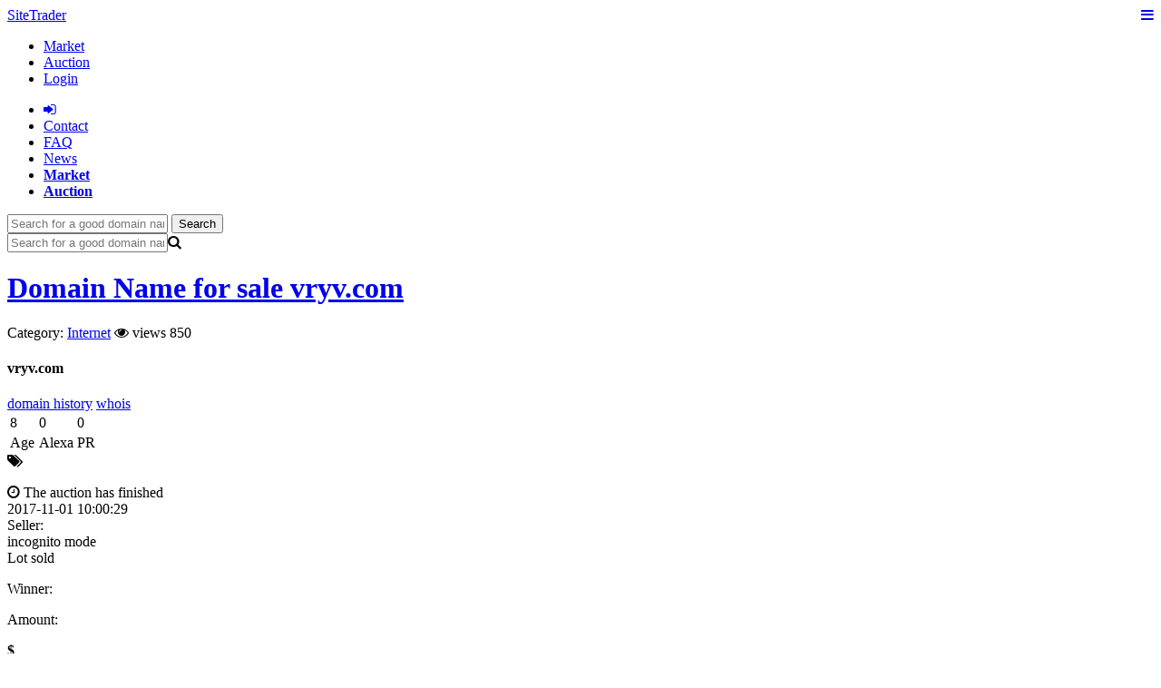

--- FILE ---
content_type: text/html; charset=UTF-8
request_url: https://sitetrader.net/au-7746
body_size: 6111
content:
<!DOCTYPE html>
<html lang="en">
<head>
  <meta http-equiv="Content-Type" content="text/html; charset=UTF-8" />
  <meta name="viewport" content="width=device-width, initial-scale=1.0">
  <meta name='siteorg-verification' content='4849334214d42e4c9cf26aa81cb02e7f' />
  <meta name='siteorg-verification' content='4dbb57b30364e0951258d2f57658bd03' />
  <meta name="google-site-verification" content="ANo0v9di8HbdoPnxNVUKG3tm8WGgSAY5p94mVcswYPk" />
  <meta name='yandex-verification' content='4eff8897c6737d4a' />
  
    
  
  <meta name='yandex-verification' content='4b727d28a8718998' />
  <meta name="msvalidate.01" content="09947177971D7E0960870E142CDC87CF" />
  <meta property="og:image" content="https://sitetrader.net/wp-content/themes/admin/img/logo-big.png"/>
  <meta name="robots" content="all" /> 
       
 <title>Domain Name for sale vryv.com - SiteTrader </title>
  
  <!-- Le styles -->
  <link rel="stylesheet" href="https://sitetrader.net/wp-content/themes/admin/css/bootstrap.css" type="text/css" />
  <link rel="stylesheet" href="https://sitetrader.net/wp-content/themes/admin/css/bootstrap-responsive.css" type="text/css" />
  <link rel="stylesheet" href="https://sitetrader.net/wp-content/themes/admin/style.css" type="text/css" />
  <!--maxn -->
  <link rel="stylesheet" href="//sitetrader.net/wp-content/themes/admin/css/bootstrap.css" type="text/css" />
  <link rel="stylesheet" href="//sitetrader.net/wp-content/themes/admin/css/bootstrap-responsive.css" type="text/css" />
  <link rel="stylesheet" href="//sitetrader.net/wp-content/themes/admin/style.css" type="text/css" />
  <!--maxn end-->
  <link href='https://fonts.googleapis.com/css?family=Audiowide' rel='stylesheet' type='text/css'>
  <link href="//maxcdn.bootstrapcdn.com/font-awesome/4.1.0/css/font-awesome.min.css" rel="stylesheet">
  <link rel="Shortcut Icon" href="//sitetrader.net/favicon.ico" type="image/x-icon" />
  
  <script src="https://sitetrader.net/wp-content/themes/admin/js/jquery-latest.js"></script>
  <script src="https://sitetrader.net/wp-content/themes/admin/js/bootstrap.min.js"></script>
  <script src="https://sitetrader.net/wp-content/themes/admin/js/jquery.simple.timer.js"></script>
  <script src="https://sitetrader.net/wp-content/themes/admin/js/custom.js"></script>
  <script src="https://ajax.aspnetcdn.com/ajax/jquery.validate/1.13.0/jquery.validate.min.js"></script>
  
         
 
<!-- This site is optimized with the Yoast SEO plugin v2.3.5 - https://yoast.com/wordpress/plugins/seo/ -->
<link rel="canonical" href="https://sitetrader.net/au-7746" />
<meta property="og:locale" content="en_US" />
<meta property="og:type" content="article" />
<meta property="og:title" content="Domain Name for sale vryv.com - SiteTrader" />
<meta property="og:url" content="https://sitetrader.net/au-7746" />
<meta property="og:site_name" content="SiteTrader" />
<meta property="article:section" content="Internet" />
<meta property="article:published_time" content="2015-01-12T16:37:58+00:00" />
<meta name="twitter:card" content="summary"/>
<meta name="twitter:title" content="Domain Name for sale vryv.com - SiteTrader"/>
<meta name="twitter:domain" content="SiteTrader"/>
<!-- / Yoast SEO plugin. -->

<link rel="alternate" type="application/rss+xml" title="SiteTrader &raquo; Domain Name for sale vryv.com Comments Feed" href="https://sitetrader.net/au-7746/feed" />
<script type='text/javascript' src='https://sitetrader.net/wp-includes/js/jquery/jquery.js?ver=1.11.0'></script>
<script type='text/javascript' src='https://sitetrader.net/wp-includes/js/jquery/jquery-migrate.min.js?ver=1.2.1'></script>
<script type='text/javascript'>
/* <![CDATA[ */
var wpscstScriptParams = {"wpscstPluginsUrl":"https:\/\/sitetrader.net\/wp-content\/plugins","wpscstAjaxUrl":"https:\/\/sitetrader.net\/wp-admin\/admin-ajax.php"};
/* ]]> */
</script>
<script type='text/javascript' src='https://sitetrader.net/wp-content/plugins/wpsc-support-tickets/js/wpsc-support-tickets.js?ver=3.9.1'></script>
<script type='text/javascript' src='https://sitetrader.net/wp-content/plugins/wpsc-support-tickets/js/nicedit/nicEdit.js?ver=1.3.2'></script>
<link rel="EditURI" type="application/rsd+xml" title="RSD" href="https://sitetrader.net/xmlrpc.php?rsd" />
<link rel="wlwmanifest" type="application/wlwmanifest+xml" href="https://sitetrader.net/wp-includes/wlwmanifest.xml" /> 
<meta name="generator" content="WordPress 3.9.1" />
<link rel='shortlink' href='https://sitetrader.net/?p=7746' />
  </head>
<body>

<div id="fb-root"></div>
<script>(function(d, s, id) {
  var js, fjs = d.getElementsByTagName(s)[0];
  if (d.getElementById(id)) return;
  js = d.createElement(s); js.id = id;
  js.src = "//connect.facebook.net/ru_RU/sdk.js#xfbml=1&appId=827826723930191&version=v2.0";
  fjs.parentNode.insertBefore(js, fjs);
}(document, 'script', 'facebook-jssdk'));</script>

   <div class="row-fluid header">
	   <div class="container">
	      
	      <div class="span5 logo">
		  <a class="pull-left" href=//sitetrader.net><img class="logotipus" src="https://sitetrader.net/wp-content/themes/admin/img/logo.png" alt="" /></a>
	      	      
		  <a class="logoname" href=//sitetrader.net>SiteTrader </a>
		  <a class="pull-right hidden-desktop barmenu" href="#"><i class="fa fa-bars"></i></a>
	      </div><!--logo-->
	      
	      
	      
	      	      <div class="span7 mobmenu hide">
		<ul>
		  
		   
		  <li><a  title="" href="/market?set=7">Market</a></li>
		  <li><a  title="" href="/auctions?set=7"> Auction </a></li>
		 		  
		   
		    		    <li><a title="sign in" href="https://sitetrader.net/enter.php?action=logout&amp;redirect_to=%2F%2Fsitetrader.net%2Fenter.php&amp;_wpnonce=58f411d717"> Login  </a></li>
		     
		     
		 </ul>
	      </div>
	      
	      
	      
	      
	      <div class="span7 menu visible-desktop">
		<ul>
		 		   
		    		    <li><a title="sign in" href="https://sitetrader.net/enter.php?action=logout&amp;redirect_to=%2F%2Fsitetrader.net%2Fenter.php&amp;_wpnonce=58f411d717"> <i class="fa fa-sign-in"></i> </a></li>
		     
		     
		    <li><a  title="" href="//sitetrader.net/contact">Сontact</a></li>
		    <li><a  title="" href="//sitetrader.net/faq">FAQ</a></li>
		    <li><a   href="/news">News</a></li>
		    <li><strong><a  title="" href="/market?set=7">Market</a></strong></li>
		    <li><strong><a  title="" href="/auctions?set=7"> Auction </a></strong></li>
		</ul>
	      </div><!--menu-->
      
	   </div><!--container	-->      
	</div><!--header-->
	
		<div class="row-fluid strip visible-desktop">
	  <div class="container">
	   <div class="span12">
	     <form id="loginsearch"  method="GET" action="/mylot"  class="search">
		<input class="searchform" type="text" placeholder="Search for a good domain name?" name="word" id="s" />
		<button type="submit" class="searcbutton">Search</button>
	      </form>
	    </div>
	  </div>
	</div><!--strip-->
	
	
		
	<div class="row-fluid search2 hidden-desktop">
	<div class="span12">
	<div class="container">
	    <form class="form"  id="loginsearch2"  method="GET" action="/mylot">
	    <div class="controls">
	      <input class="span12" type="text" name="word" value="" placeholder="Search for a good domain name?"><i class="fa fa-search" id="serchsubmit" ></i>
	    </div>
	    </form>
	</div>
	</div>
	</div>
	
	
	
 
   <div class="row-fluid content" id="wrap">
      <div class="container">
      

      
   
  <div class="span12">
      
                   
    <h1>
          <a href="https://sitetrader.net/au-7746" rel="bookmark" title=" Domain Name for sale vryv.com">Domain Name for sale vryv.com</a>
    </h1>
    <div class="meta m mute">Category: <a href="https://sitetrader.net/au-category/internet" title="View all posts in Internet" rel="category tag">Internet</a>  
    <i title="Count of views" class="fa fa-eye"></i> views 850                  <!--ADD MANUAL PAID DETAIL-->
            	      
      
    </div>
    
    
    
    <!--alert zone-->
    <div id="resp"></div>
    <!--alert zone-->
    	 
    	     	 
    <div class="row-fluid aubord">
     <div class="span3 audes">
	<h4>vryv.com</h4>
	<a target="_blank" class="mr" title="Archive Wayback Machine" rel="nofollow" href="https://web.archive.org/web/*/vryv.com">domain history</a>
	<a target="_blank"  href="//sitetrader.net/domparam?pid=7746&type=whois">whois</a>
	<div class="seo">
	
	  <table>
	  <tr class="seoparamvalue">
	  <td width="30%">8</td>
	  <td width="40%">0</td>
	  <td width="30%">0</td>
	  </tr>
	  <tr class="seoparamtitle">
	  <td>Age</td>
	  <td>Alexa</td>
	  <td>PR</td>
	  </tr>
	  </table>
	  	</div>
	
	
		
	    
	<div class="engcontent">
	  	</div>
	
	<div class="share42init" data-url="https://sitetrader.net/au-7746" data-title="Domain Name for sale vryv.com"></div>
	<!--<script type="text/javascript" src="//sitetrader.net/share/share42.js"></script>-->
	
	<div title="tags/keywords" class="thetags">
	  <i class="fa fa-tags"></i> 	</div>
	
	
	
	<script>
	  var showText = function (target, message, index, interval) {   
	    if (index < message.length) {
	      $(target).append(message[index++]);
	    setTimeout(function () { showText(target, message, index, interval); }, interval);
	    }
	  }

	  $(function () {
	  showText("#typedomain", "vryv.com", 0, 500);   
	  });
	 </script>
	
      </div>

      
      
      <div class="span4 visible-desktop">
	<div class="defaultimg"><p class="adressdomain" id="typedomain"></p></div>      </div>

      
      <!--//AUCTION SECTION-->
      <div class="span5">
      
     
	<input type="hidden" id="au_author_id" value="2">   
					
		
	<div class="row-fluid price timeend">
	  <div class="span6"><i class="fa fa-clock-o"></i> The auction has finished <br/>2017-11-01 10:00:29</div>
	  <div class="span6">Seller:<br/> 
	  incognito mode	</div>
	</div>
		   	<div class="row-fluid sold">
	    <div class="span12"> Lot sold </div>
	</div>

						   					
	  <div class="row-fluid price">
	    <div class="span6 customer"><p>Winner:</p>
	    <b>
	    <a target="_blank" href="/profile?uid="></a></b>
	  </div>
	    <div class="span6"><p>Amount:</p><b> $</b></div>
	  </div> 
	  <div class="alert">Before pay, please specify required fields in <a target="_blank" href="http://sitetrader.net/profile">profile</a></div><script> $('#resp').html('<div class=infomsg>The auction has been completed successfully!</div>');</script>				
      </div>
  </div>
               		      
		    	 
    <ul class="nav nav-tabs" >
	<li class="active"><a href="#com" data-toggle="tab">All bids</a></li>
    </ul>
 
    <div class="tab-content">
      <div class="" id="com">
	<table class="table table-striped">
	<tr><td><b>User</b></td><td><b>Date</b></td><td><b>Bid</b></td></tr>
	  	</table>
      </div>
      
      
      
      <br/>
      <ul class="nav nav-tabs" >
	<li class="active"><a href="#art" data-toggle="tab">Comments</a></li>  
      </ul>
      <div class="" id="art">
     <!-- <div class="fb-comments" data-href=" " data-width="600" data-numposts="10" data-colorscheme="light"></div> -->
      
      
      
      
      
<!-- You can start editing here. -->



<!--форма комментирования-->
<div id="respond">

<div class="row-fluid commentform">
  <div class="span12">
        
  <span class="comidentity"> <p>Please <a href="/enter.php">Log in</a>  or <a id="facebookauth" title="via Facebook" href="https://www.facebook.com/dialog/oauth?client_id=827826723930191&redirect_uri=https://sitetrader.net/facebook-auth&response_type=code&scope=email,user_birthday"><i class="fa fa-facebook-square"></i></a></p>    </span>
  </div>
  
  <div class="span1">
    <img class="comavatar" src="https://sitetrader.net/wp-content/themes/admin/img/nouser.png" alt="" />
  </div>

  <div class="span10">
  <form action="" method="post" id="commentform">

<p><textarea class=""  id="comment" rows="2" tabindex="4"></textarea></p>


</form>

  </div>
</div>

    
    
     </div>



<div class="navigation">
<div class="alignleft"></div>
<div class="alignright"></div>
</div>

<ol class="commentlist">
</ol>

<div class="navigation">
<div class="alignleft"></div>
<div class="alignright"></div>
</div>

          
      </div>
			      
    </div> 
      
        
    
</div>        
</div>
                                
        
 <div id="push"></div>
 </div><!--container-->
  </div><!--content-->

 <div class="footer" id="footer">
    <div class="container">
    <link rel='stylesheet' id='plugin_name-admin-ui-css-css'  href='https://sitetrader.net/wp-content/plugins/wpsc-support-tickets/css/custom-theme/jquery-ui-1.10.3.custom.css?ver=2' type='text/css' media='' />
<script type='text/javascript' src='https://sitetrader.net/wp-includes/js/jquery/ui/jquery.ui.core.min.js?ver=1.10.4'></script>
<script type='text/javascript' src='https://sitetrader.net/wp-includes/js/jquery/ui/jquery.ui.widget.min.js?ver=1.10.4'></script>
<script type='text/javascript' src='https://sitetrader.net/wp-includes/js/jquery/ui/jquery.ui.tabs.min.js?ver=1.10.4'></script>
	
	<div class="row-fluid">
	    <div class="span2">
	      <a title="About Us" href="http://sitetrader.net/about-us">About Us</a>
	      <a title="Terms & Cond" href="http://sitetrader.net/rules">Terms & Cond</a>
	      <a class="hidden-desktop" title="News" href="http://sitetrader.net/news">News</a>
	      <a class="hidden-desktop" title="Contact" href="http://sitetrader.net/contact">Contact</a>
	      <a class="hidden-desktop" title="FAQ" href="http://sitetrader.net/faq">FAQ</a>
	      		  
	         
	    
		 
	    </div>
	    <div class="span2">
		<a href="http://sitetrader.net/feedback">Feedback</a>
		<a href="http://sitetrader.net/affiliate-program">Earn Money</a>
	    
	    </div>
	    <div class="span2">
		<a rel="nofollow" href="http://paypal.com"><img src="//sitetrader.net/wp-content/themes/admin/img/pp.png" alt=""></a>
	    </div>
	    <div class="span2">
		<a rel="nofollow" href="http://paxum.com"><img src="//sitetrader.net/wp-content/themes/admin/img/paxum.png" alt=""></a>
	    </div>
	    <div class="span2 sociallink ">
		<a href="https://www.facebook.com/sitetrader" title="Follow us"><i class="fa fa-facebook-square"></i></a>
		<a href="https://twitter.com/sitetrader_net" title="Follow us"><i class="fa fa-twitter-square"></i></a>
		<a href="https://plus.google.com/+SitetraderNet1/posts" title="Follow us"><i class="fa fa-google-plus-square"></i></a>
	    </div>
	    <div class="span2 bottomlogo">
		  <a class="visible-desktop" href="//sitetrader.net"><img src="//sitetrader.net/wp-content/themes/admin/img/logo.png" alt="">Sitetrader 2026</a>
		  <a class="hidden-desktop" href="//sitetrader.net"><img src="//sitetrader.net/wp-content/themes/admin/img/logo.png" alt="">Sitetrader 2026</a>
	    </div>
	 </div>
	 
	 
     </div>
     <div class="bottomline  visible-desktop"></div>
  </div>
 <script>
  $("#auploadimg").click(function (event) {
    event.preventDefault();
   var formData = new FormData();                 
   formData.append('image', $('input[type=file]')[0].files[0]); 
    
    $.ajax({
      type: "POST",
      url: "wp-content/themes/admin/php/addimg.php",
      data: formData,
      contentType: false,
      processData: false,
      beforeSend: function() {
        $('#loader').show();
      }
    }).done(function (html) {
        $('#results').append(html);
        $('#loader').hide();
        $('#mainForm')[0].reset();
      });
  });
  
  
   $('.thumb img').click(function(){
      var imgforBig =  $(this).attr('src');
      $('#imgscreen').html('<img src="' + imgforBig + '" />');
   });
   

  
 
 
 $('#addbid').submit(function(){
 bid = parseInt($('#bidamaunt').val()); 
 prise = parseInt($('#currentprice').val()); 
 bidstep = parseInt($('#bidstep').val());
 total = prise + bidstep;
 
 authorid = parseInt($('#au_author_id').val());
 customer = 0;
 
 //alert(total);
  if (authorid == customer)
   {
     $('#resp').html('<div class="errormsg">You can not place bids. You owner</div>');
     return false; 
   }
   if (customer == '')
   {
     $('#resp').html('<div class="errormsg">You can not place bids. You not login</div>');
     return false; 
   }
  
 if ($.isNumeric( bid )) 
 {
    if ( bid < total )
    {
      $('#resp').html('<div class="errormsg">Your bid is less than the minimum step. Next available bid ' + (bidstep+prise) + ' $</div>');
      return false; 
    }
 }
 else
 {
    $('#resp').html('<div class="errormsg">Enter the correct value</div>');
    return false; 
 }
});


$('#bynowform').submit(function(){
 
 authorid = parseInt($('#au_author_id').val());
 customer = 0;
 
 //alert(total);
 if (authorid == customer)
  {
    $('#resp').html('<div class="errormsg">You can not buy.  You owner</div>');
    return false; 
  }
   if (customer == '')
   {
     $('#resp').html('<div class="errormsg">You can not buy. You not login</div>');
     return false; 
   }
 
});



$(function(){
    $('#registerform').attr({'action': 'https://sitetrader.net/enter.php?action=register'});
});


$(function(){
    $('#contactform').attr({'action': '//sitetrader.net/wp-content/themes/admin/php/contactform.php'});
});


</script>


<script>
  (function(i,s,o,g,r,a,m){i['GoogleAnalyticsObject']=r;i[r]=i[r]||function(){
  (i[r].q=i[r].q||[]).push(arguments)},i[r].l=1*new Date();a=s.createElement(o),
  m=s.getElementsByTagName(o)[0];a.async=1;a.src=g;m.parentNode.insertBefore(a,m)
  })(window,document,'script','//www.google-analytics.com/analytics.js','ga');

  ga('create', 'UA-55576371-1', 'auto');
  ga('send', 'pageview');

</script>

<script>
   $("#commentform").submit(function(){
    var isFormValid = true;
    $("#commentform textarea").each(function(){
        if ($.trim($(this).val()).length < 70){
            $(this).addClass("errorinput");
            isFormValid = false;
        }
        else{
            $(this).removeClass("errorinput");
        }
    });

    if (!isFormValid) 
    {
      $('.commerror').removeClass('hide');
    }

    return isFormValid;
      
  });
</script>

<div style="display:none;">
<!--LiveInternet counter--><script type="text/javascript"><!--
document.write("<a href='//www.liveinternet.ru/click' "+
"target=_blank><img src='//counter.yadro.ru/hit?t29.20;r"+
escape(document.referrer)+((typeof(screen)=="undefined")?"":
";s"+screen.width+"*"+screen.height+"*"+(screen.colorDepth?
screen.colorDepth:screen.pixelDepth))+";u"+escape(document.URL)+
";"+Math.random()+
"' alt='' title='LiveInternet: показано количество просмотров и"+
" посетителей' "+
"border='0' width='88' height='120'><\/a>")
//--></script><!--/LiveInternet-->
<!-- Piwik -->
<script type="text/javascript">
  var _paq = _paq || [];
  // tracker methods like "setCustomDimension" should be called before "trackPageView"
  _paq.push(["setCookieDomain", "*.sitetrader.net"]);
  _paq.push(['trackPageView']);
  _paq.push(['enableLinkTracking']);
  (function() {
    var u="//piwik.staff.pub-dns.org/";
    _paq.push(['setTrackerUrl', u+'piwik.php']);
    _paq.push(['setSiteId', '13']);
    var d=document, g=d.createElement('script'), s=d.getElementsByTagName('script')[0];
    g.type='text/javascript'; g.async=true; g.defer=true; g.src=u+'piwik.js'; s.parentNode.insertBefore(g,s);
  })();
</script>
<!-- End Piwik Code -->
</div>

<noscript><img src="https://piwik.staff.pub-dns.org/piwik.php?idsite=13&rec=1" style="border:0" alt="" /></noscript>

 
</body>
</html>
